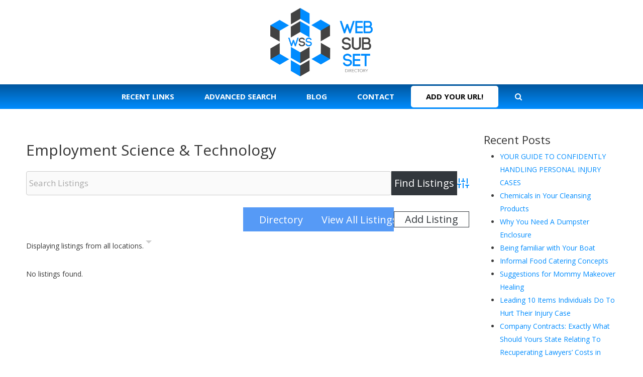

--- FILE ---
content_type: text/html; charset=UTF-8
request_url: https://websubset.net/directory/dir-cat/employment-science-technology/
body_size: 13937
content:
<!DOCTYPE html>
<html lang="en-US" xmlns='http://www.w3.org/1999/xhtml' xmlns:b='http://www.google.com/2005/gml/b' xmlns:data='http://www.google.com/2005/gml/data' xmlns:expr='http://www.google.com/2005/gml/expr'>
<head>
<meta charset="UTF-8">
<meta name="viewport" content="width=device-width, initial-scale=1">
<link rel="profile" href="https://gmpg.org/xfn/11">
<meta name='robots' content='index, follow, max-image-preview:large, max-snippet:-1, max-video-preview:-1' />
<title>Employment Science &amp; Technology Directory Archives - Web Subset</title>
<meta name="description" content="Employment Science &amp; Technology Directory Archives - Web Subset Directory" />
<link rel="canonical" href="https://websubset.net/directory/dir-cat/employment-science-technology/" />
<meta property="og:locale" content="en_US" />
<meta property="og:type" content="article" />
<meta property="og:title" content="Employment Science &amp; Technology Directory Archives - Web Subset" />
<meta property="og:description" content="Employment Science &amp; Technology Directory Archives - Web Subset Directory" />
<meta property="og:url" content="https://websubset.net/directory/dir-cat/employment-science-technology/" />
<meta property="og:site_name" content="Web Subset" />
<meta name="twitter:card" content="summary_large_image" />
<script type="application/ld+json" class="yoast-schema-graph">{"@context":"https://schema.org","@graph":[{"@type":"CollectionPage","@id":"https://websubset.net/directory/dir-cat/employment-science-technology/","url":"https://websubset.net/directory/dir-cat/employment-science-technology/","name":"Employment Science &amp; Technology Directory Archives - Web Subset","isPartOf":{"@id":"https://websubset.net/#website"},"description":"Employment Science &amp; Technology Directory Archives - Web Subset Directory","breadcrumb":{"@id":"https://websubset.net/directory/dir-cat/employment-science-technology/#breadcrumb"},"inLanguage":"en-US"},{"@type":"BreadcrumbList","@id":"https://websubset.net/directory/dir-cat/employment-science-technology/#breadcrumb","itemListElement":[{"@type":"ListItem","position":1,"name":"Home","item":"https://websubset.net/"},{"@type":"ListItem","position":2,"name":"Science &amp; Technology","item":"https://websubset.net/directory/dir-cat/science-technology/"},{"@type":"ListItem","position":3,"name":"Employment"}]},{"@type":"WebSite","@id":"https://websubset.net/#website","url":"https://websubset.net/","name":"Web Subset","description":"","publisher":{"@id":"https://websubset.net/#organization"},"potentialAction":[{"@type":"SearchAction","target":{"@type":"EntryPoint","urlTemplate":"https://websubset.net/?s={search_term_string}"},"query-input":{"@type":"PropertyValueSpecification","valueRequired":true,"valueName":"search_term_string"}}],"inLanguage":"en-US"},{"@type":"Organization","@id":"https://websubset.net/#organization","name":"Web SubSet","url":"https://websubset.net/","logo":{"@type":"ImageObject","inLanguage":"en-US","@id":"https://websubset.net/#/schema/logo/image/","url":"https://websubset.net/wp-content/uploads/2016/10/logo.png","contentUrl":"https://websubset.net/wp-content/uploads/2016/10/logo.png","width":332,"height":221,"caption":"Web SubSet"},"image":{"@id":"https://websubset.net/#/schema/logo/image/"}}]}</script>
<link rel='dns-prefetch' href='//www.google.com' />
<link rel="alternate" type="application/rss+xml" title="Home &raquo; Employment Directory Category Feed" href="https://websubset.net/feed/?post_type=wpbdp_listing&#038;wpbdp_category=employment-science-technology" />
<style id='wp-img-auto-sizes-contain-inline-css'>
img:is([sizes=auto i],[sizes^="auto," i]){contain-intrinsic-size:3000px 1500px}
/*# sourceURL=wp-img-auto-sizes-contain-inline-css */
</style>
<style id='classic-theme-styles-inline-css'>
/*! This file is auto-generated */
.wp-block-button__link{color:#fff;background-color:#32373c;border-radius:9999px;box-shadow:none;text-decoration:none;padding:calc(.667em + 2px) calc(1.333em + 2px);font-size:1.125em}.wp-block-file__button{background:#32373c;color:#fff;text-decoration:none}
/*# sourceURL=/wp-includes/css/classic-themes.min.css */
</style>












<link rel="stylesheet" type="text/css" href="//websubset.net/wp-content/cache/wpfc-minified/f3yn9mwx/7t8s9.css" media="all"/>
<style id='wpbdp-base-css-inline-css'>
html,body{--bd-main-color:#32373c;--bd-main-color-20:#569AF633;--bd-main-color-8:#569AF614;--bd-thumbnail-width:150px;--bd-thumbnail-height:150px;--bd-button-text-color:#fff;--bd-button-bg-color:#32373c;--bd-button-padding-left:calc(1.333em + 2px);--bd-button-padding-top:calc(0.667em + 2px);}.wpbdp-with-button-styles .wpbdp-checkout-submit input[type="submit"],.wpbdp-with-button-styles .wpbdp-ratings-reviews input[type="submit"],.wpbdp-with-button-styles .comment-form input[type="submit"],.wpbdp-with-button-styles .wpbdp-main-box input[type="submit"],.wpbdp-with-button-styles .listing-actions a.wpbdp-button,.wpbdp-with-button-styles .wpbdp-button-secondary,.wpbdp-with-button-styles .wpbdp-button{padding-left: calc(1.333em + 2px);padding-right: calc(1.333em + 2px);}
.wpbdp-plan-action input[type=radio]+ label span:before{content:'Select';}.wpbdp-plan-action input[type=radio]:checked + label span:before{content:'Selected';}
/*# sourceURL=wpbdp-base-css-inline-css */
</style>



<link rel="stylesheet" type="text/css" href="//websubset.net/wp-content/cache/wpfc-minified/qhaa0jzh/7t8s9.css" media="all"/>
<script src='//websubset.net/wp-content/cache/wpfc-minified/2rnem0o8/7t8s9.js' type="text/javascript"></script>


<meta name="google-site-verification" content="yEdFvNxoe-9AIBLMHBsmRGXb774UA8Qljo7GwZ3z7l4" />
<script type='application/ld+json'> 
{
"@context": "http://www.schema.org",
"@type": "WebSite",
"name": "The Web Subset Internet Directory Website",
"alternateName": "WebSubSet",
"url": "https://websubset.net/"
}
</script>
<script async src="https://www.googletagmanager.com/gtag/js?id=G-2NC7TQS961"></script>
<script>
window.dataLayer = window.dataLayer || [];
function gtag(){dataLayer.push(arguments);}
gtag('js', new Date());
gtag('config', 'G-2NC7TQS961');
</script>
<script>
document.addEventListener( 'wpcf7mailsent', function ( event ) {
gtag( 'event', 'wpcf7_submission', {
'event_category': event.detail.contactFormId,
'event_label': event.detail.unitTag
} );
console.log('form sent');
// 	gtag_report_conversion_form();
}, false );
</script>
<meta name="follow.[base64]" content="5WeyM905K9ELYJ4qKSau"/><link href="https://fonts.googleapis.com/css2?family=Open+Sans:wght@400;700&display=swap" rel="stylesheet">
<script>
jQuery(document).ready(function( $ ) {
jQuery(".dropdown-menu li").on('mouseenter mouseleave', function (e) {
if (jQuery('ul', this).length) {
var elm = jQuery('ul:first', this);
var off = elm.offset();
var l = off.left;
var w = elm.width();
var docH = jQuery(".site").height();
var docW = jQuery(".site").width();
var isEntirelyVisible = (l + w <= docW);
if (!isEntirelyVisible) {
jQuery(this).addClass('edge');
} else {
jQuery(this).removeClass('edge');
}
}
});
});
</script>
<style>
.dropdown.edge > ul{
right: 100%;
left: auto !important;
}
</style>
<style>
:root{
--container-width: 1200px;
--fs-text: 14px;
--fw-text: 400;
--lh-text: 1.85714285714286;
--mb-text: 1.6em;
--clr-text: #3a3a3a;
--clr-theme: #0274be;
--clr-link: #008cff;
--clr-linkhover: #3a3a3a;
--heading1-size: 30px ;
--heading2-size: 26px;
--heading3-size: 22px;
--heading4-size: 20px;
--heading5-size: 18px;
--heading6-size: 15px;
--heading-weight: 700 ;
--heading-lh: 1.2em;
}
body{
font-size: var(--fs-text,16px);
font-weight: var(--fw-text,400);
line-height: var(--lh-text,1.85714285714286);
color: var(--clr-text,#666);
}
h1,.h1{
font-size: var(--heading1-size) !important;
}
h2,.h2{
font-size: var(--heading2-size) !important;
}
h3,.h3{
font-size: var(--heading3-size) !important;
}
h4,.h4{
font-size: var(--heading4-size) !important;
}
h5,.h5{
font-size: var(--heading5-size) !important;
}
h6,.h6{
font-size: var(--heading6-size) !important;
}
h1,h2,h3,h4,h5,h6{
font-weight: var(--heading-weight);
line-height: var(--heading-lh);
}
p{
margin-bottom: var(--mb-text,1rem);
}
a{
color: var(--clr-link);
text-decoration:none;
}
.container{
max-width: var(--container-width)!important;
}
.sidebar_case,
.content_case{
max-width: 100%;
width: 100%;
}
@media(min-width: 980px){
.sidebar_case{
max-width: calc(25% - 2.5%);
}
.content_case{
max-width: calc(100% - 25%);
}   
}
</style>		<script>
jQuery(document).ready(function( $ ) {
jQuery('.navbar-nav .menu-item-has-children').on('click',function(e){
jQuery(this).toggleClass('highlighted');
jQuery(this).find('.dropdown-menu').first().toggleClass('show');
e.stopPropagation();
});
jQuery('.dropdown button.dropdown-toggle').on('click',function(e){
jQuery(this).siblings('.dropdown-menu').first().toggleClass('show');
e.stopPropagation();
});
});
</script>
<link rel="icon" href="https://websubset.net/wp-content/uploads/2017/02/cropped-websubset-32x32.png" sizes="32x32" />
<link rel="icon" href="https://websubset.net/wp-content/uploads/2017/02/cropped-websubset-192x192.png" sizes="192x192" />
<link rel="apple-touch-icon" href="https://websubset.net/wp-content/uploads/2017/02/cropped-websubset-180x180.png" />
<meta name="msapplication-TileImage" content="https://websubset.net/wp-content/uploads/2017/02/cropped-websubset-270x270.png" />
<style>
/* slider */
.lom_post_carousel .tns-outer{
position: relative;
transition: background 0.3s, border 0.3s, border-radius 0.3s, box-shadow 0.3s;
}
.lom_post_carousel .tns-controls {
display: flex;
justify-content: space-between;
position: absolute;
width: 100%;
left: 50%;
top: 50%;
transform: translate(-50%,-50%);
pointer-events: none;
}
.lom_post_carousel .tns-controls button {
border-radius: 50%;
text-decoration: none;
display: flex;
padding: 8px 12px 16px;
background-color: rgba(255,255,255,0.8);
color: #000;
font-size: 2em;
border: none;
line-height: .5;
margin: 0 10px;
pointer-events: painted;
}
.lom_post_carousel .tns-controls button:hover{
background-color: rgba(255,255,255,1);
}
.lom_post_carousel .tns-nav {
text-align: center;
position: relative;
}
.lom_post_carousel .tns-nav button{
height: 10px; 
border: none;
border-radius: 50%;
background: #CCC;
}
.lom_post_carousel .tns-nav button + button{
margin-left: .5rem
}
.lom_post_carousel .tns-nav-active{
background: #000 !important;
}
.lom_post_carousel .tns-nav {
margin-bottom: 1rem;
}
.lom_post_carousel iframe,
.lom_post_carousel .wp-embedded-content{
min-height: 200px;
height: 200px;
}
</style>
<style id="wp-custom-css">
body{
font-family: 'Open Sans', sans-serif;
}
.custom-logo{
width: 204px;
padding-top: 1rem;
padding-bottom: 1rem;
}
.navbar-nav > li > a{
text-transform: uppercase;
font-size: 15px !important;
font-weight: 700;
color: #fff !important;
padding-left: 30px !important;
padding-right: 30px !important;
}
.navbar-nav > li > a:hover,
.navbar-nav > li.active > a{
opacity: .8;
}
.navbar-expand-lg .navbar-collapse {
justify-content: center;
}
.navbar-nav > li.mainmenu_add > a{
background: #fff;
color: #000 !important;
margin: 3px;
border-radius: 5px;
}
.navbar-nav > li.mainmenu_add:hover > a{
background: #000 !important;
color: #fff !important;
opacity: 1;
}
.site-info{
background-color: rgba(0, 0, 0, 0.26);
}
.bg-theme,.navbar-expand-lg .navbar-collapse{
background: -moz-linear-gradient(top,rgba(0,86,157,1) 0%,rgba(0,140,255,1) 100%);
background: -webkit-gradient(left top,left bottom,color-stop(0%,rgba(0,86,157,1)),color-stop(100%,rgba(0,140,255,1)));
background: -webkit-linear-gradient(top,rgba(0,86,157,1) 0%,rgba(0,140,255,1) 100%);
background: -o-linear-gradient(top,rgba(0,86,157,1) 0%,rgba(0,140,255,1) 100%);
background: -ms-linear-gradient(top,rgba(0,86,157,1) 0%,rgba(0,140,255,1) 100%);
background: linear-gradient(to bottom,rgba(0,86,157,1) 0%,rgba(0,140,255,1) 100%);
filter: progid:DXImageTransform.Microsoft.gradient(startColorstr='#00569d',endColorstr='#008cff',GradientType=0);
}
/* slider */
.tns-outer{
position: relative;
transition: background 0.3s, border 0.3s, border-radius 0.3s, box-shadow 0.3s;
}
.tns-controls {
display: flex;
justify-content: space-between;
position: absolute;
width: 100%;
left: 50%;
top: 50%;
transform: translate(-50%,-50%);
pointer-events: none;
}
.tns-controls button {
border-radius: 50%;
text-decoration: none;
display: flex;
padding: 8px 12px 16px;
background-color: rgba(255,255,255,0.8);
color: #000;
font-size: 2em;
border: none;
line-height: .5;
margin: 0 10px;
pointer-events: painted;
}
.tns-controls button:hover{
background-color: rgba(255,255,255,1);
}
.tns-nav {
text-align: center;
position: relative;
}
.tns-nav button{
height: 10px;
border: none;
border-radius: 50%;
background: #CCC;
}
.tns-nav button + button{
margin-left: .5rem
}
.tns-nav-active{
background: #000 !important;
}
.tns-slider .title-slider{
font-size: 1.2em;
font-weight: bold;
text-transform: uppercase;
background: rgba(0,0,0,0.7);
padding: .5em;
display: block;
line-height: 1;
color: #fff;
}
.tns-slider .btn-slider{
background: var(--clr-yellow);
font-size: 1em;
border-width: 0px;
border-radius: 30px;
color: var(--clr-accent);
padding: 10px 40px;
font-weight: 500;
transition: all ease-in-out 400ms;
display: inline-block;
margin-top: 1em;
}
.tns-slider .btn-slider:hover{
background: var(--clr-accent);
color: var(--clr-yellow);
}
.content-slider {
position: relative;
top: 100%;
transition: all .8s ease-out;
transition-delay: 400ms;
opacity: 0;
}
.tns-slide-active .content-slider{
top: 0;
opacity: 1;
}
@media(min-width: 980px){
.tns-slider .title-slider{
font-size: 3em;
}
.tns-slider .btn-slider{
background: var(--clr-yellow);
font-size: 1.6em;
}
}
.site-footer {
background: -moz-linear-gradient(top,rgba(0,86,157,1) 0%,rgba(0,140,255,1) 100%);
background: -webkit-gradient(left top,left bottom,color-stop(0%,rgba(0,86,157,1)),color-stop(100%,rgba(0,140,255,1)));
background: -webkit-linear-gradient(top,rgba(0,86,157,1) 0%,rgba(0,140,255,1) 100%);
background: -o-linear-gradient(top,rgba(0,86,157,1) 0%,rgba(0,140,255,1) 100%);
background: -ms-linear-gradient(top,rgba(0,86,157,1) 0%,rgba(0,140,255,1) 100%);
background: linear-gradient(to bottom,rgba(0,86,157,1) 0%,rgba(0,140,255,1) 100%);
filter: progid:DXImageTransform.Microsoft.gradient(startColorstr='#00569d',endColorstr='#008cff',GradientType=0);
}
.site-footer * {
color: #fff;
}
.site-footer a:hover{
color: #fff;
text-decoration: underline;
}
.site-footer ul{
margin-left: 0;
padding-left: 0;
list-style-position: inside;
}
.fa-search::before{
content:"\f002";
font-family: 'fontawesome';
}
.home .wpbdp-categories>li>.children>li:nth-child(n+11) {
display: none;
}
.home .site-main .entry-content > div,
.site-main-bg .site-main > div{
background: #fff;
}
@media(min-width: 980px){
.home .site-main,
.site-main-bg .site-main{
background-image: url("https://websubset.net/wp-content/uploads/2016/10/bg.jpg");
background-position: center center;
background-size: cover;
background-attachment: fixed;
}
.site-main-bg .site-main > div{
padding-left: 2rem;
padding-right: 2rem;
}
.home .site-main > div{
padding-top: 0 !important;
padding-bottom: 0 !important;
}
}
@media(max-width: 979px){
.site-main > .container.py-5.row,
.site-main > .container.py-5.row > div{
padding-left: 0 !important;
padding-right: 0 !important;
}
}
.home .site-main h1{
text-align: center;
font-weight: 400;
padding-bottom: 1.5rem;
}
.wpbdp-main-box input[type=submit],
.wpbdp-main-links a,
.wpbdp-region-selector-inner input[type=submit],
.wpbdp-submit,
.wpbdp-button,
.wpcf7-submit{
color: #fff !important;
padding: .3rem !important;
text-align: center;
background: #569AF6 !important;
border: solid 1px #569AF6 !important;
}
@media(min-width: 980px){
.wpbdp-main-links a,
.wpbdp-submit,
.wpbdp-button,
.wpcf7-submit{
width: 100%;
max-width: 150px;
}	
}
.wpbdp-main-box input[type=text],
.wpbdp-region-selector-inner select,
#wpbdp-search-form .field > input[type=text],
#wpbdp-search-form select,
.wpcf7-text,
.wpcf7-textarea,
.wpcf7-email,
.wpcf7-quiz{
background: #FAFAFA !important;
border: solid 1px #ccc !important;
padding: .3rem !important;
}
.bg-img {
background-image: url("https://websubset.net/wp-content/uploads/2016/10/bg2.jpg");
background-position: top left;
background-repeat: no-repeat;
background-size: cover;
}
.listing--item .wp-post-image {
width: 140px;
}
blockquote {
color: #000000;
margin: 1.5em 1em 1.5em 3em;
font-size: 1.1em;
line-height: inherit;
position: relative;
font-style: italic;
border-left: 5px solid rgba(0,0,0,.05);
padding: 1rem;
}
.box-shadow + .box-shadow{
margin-top: 1rem;
padding-top: 1rem;
border-top: solid 2px #000
}
.single-post .site-main{
padding-top: 3em;
padding-bottom: 3em;
}
.pum-content input[type=text]{
background: transparent!important;
border: none;
border-bottom: solid #fff 1px;
text-align: center;
font-size: 50px;
color: #fff;
}
.pum-content .btn-search{
display: none;
}
.pum-close.popmake-close{
color: #fff !important;
} 
.listing__case{
padding: 0;
}
@media(max-width: 980px){
.listing--item *{
font-size: 13px;
}
.navbar-nav .btn-search{
display: none;
}
}
body:not(.home).business-directory .site-main > article{
max-width: var(--container-width);
width: 100%;
margin: auto;
padding-top: 3em;
padding-bottom: 3em;
}
.hvr-highlight a,
.listing--item img,
.tns-carousel-sponsor img{
position: relative;
display: inline-block;
transition: .2s;
}
.listing--item img{
padding-bottom: 1rem;
}
.listing--item:hover img,
.tns-carousel-sponsor img:hover{
box-shadow: 0 0 10px;
}
.hvr-highlight:hover a{
text-shadow: 0px 0px 5px #ccc;
color: #0a58ca !important;
transform: scale(1.035)
}
.page .site-main h1{
margin-bottom: 2rem;
font-weight: 400;
}
.lom_post_carousel_content :is(h3,h2){
font-weight: 400;
}
.mobile_menu{
display: inline-block;
}
h3,
.post .entry-content h3,
.site-main h1,
h2 a{
color: #333;
font-weight: 400;
}
.wpbdp-listing .listing-details {
margin-left: 160px;
padding: 0 1rem;
}
.desktop_menu {
z-index: 999;
}
@media(max-width: 1100px) {
.navbar-nav .dropdown>a {
pointer-events: none !important;
}
.navbar-nav .dropdown.highlighted>a {
pointer-events: painted !important;
}
}
/* Landscape */
@media only screen and (min-device-width: 768px) and (max-device-width: 1100px) and (orientation: landscape) and (-webkit-min-device-pixel-ratio: 1) {
.navbar-nav .dropdown>a {
pointer-events: none !important;
}
.navbar-nav .dropdown.highlighted>a {
pointer-events: painted !important;
}
}
.listing-actions.cf{
margin: 1rem 0;
text-align: right;
}
.claim-listing-link,
.claim-listing-link:hover,
.edit-listing,
.edit-listing:hover{
color:#fff;
}		</style>
<style id='global-styles-inline-css'>
:root{--wp--preset--aspect-ratio--square: 1;--wp--preset--aspect-ratio--4-3: 4/3;--wp--preset--aspect-ratio--3-4: 3/4;--wp--preset--aspect-ratio--3-2: 3/2;--wp--preset--aspect-ratio--2-3: 2/3;--wp--preset--aspect-ratio--16-9: 16/9;--wp--preset--aspect-ratio--9-16: 9/16;--wp--preset--color--black: #000000;--wp--preset--color--cyan-bluish-gray: #abb8c3;--wp--preset--color--white: #ffffff;--wp--preset--color--pale-pink: #f78da7;--wp--preset--color--vivid-red: #cf2e2e;--wp--preset--color--luminous-vivid-orange: #ff6900;--wp--preset--color--luminous-vivid-amber: #fcb900;--wp--preset--color--light-green-cyan: #7bdcb5;--wp--preset--color--vivid-green-cyan: #00d084;--wp--preset--color--pale-cyan-blue: #8ed1fc;--wp--preset--color--vivid-cyan-blue: #0693e3;--wp--preset--color--vivid-purple: #9b51e0;--wp--preset--gradient--vivid-cyan-blue-to-vivid-purple: linear-gradient(135deg,rgb(6,147,227) 0%,rgb(155,81,224) 100%);--wp--preset--gradient--light-green-cyan-to-vivid-green-cyan: linear-gradient(135deg,rgb(122,220,180) 0%,rgb(0,208,130) 100%);--wp--preset--gradient--luminous-vivid-amber-to-luminous-vivid-orange: linear-gradient(135deg,rgb(252,185,0) 0%,rgb(255,105,0) 100%);--wp--preset--gradient--luminous-vivid-orange-to-vivid-red: linear-gradient(135deg,rgb(255,105,0) 0%,rgb(207,46,46) 100%);--wp--preset--gradient--very-light-gray-to-cyan-bluish-gray: linear-gradient(135deg,rgb(238,238,238) 0%,rgb(169,184,195) 100%);--wp--preset--gradient--cool-to-warm-spectrum: linear-gradient(135deg,rgb(74,234,220) 0%,rgb(151,120,209) 20%,rgb(207,42,186) 40%,rgb(238,44,130) 60%,rgb(251,105,98) 80%,rgb(254,248,76) 100%);--wp--preset--gradient--blush-light-purple: linear-gradient(135deg,rgb(255,206,236) 0%,rgb(152,150,240) 100%);--wp--preset--gradient--blush-bordeaux: linear-gradient(135deg,rgb(254,205,165) 0%,rgb(254,45,45) 50%,rgb(107,0,62) 100%);--wp--preset--gradient--luminous-dusk: linear-gradient(135deg,rgb(255,203,112) 0%,rgb(199,81,192) 50%,rgb(65,88,208) 100%);--wp--preset--gradient--pale-ocean: linear-gradient(135deg,rgb(255,245,203) 0%,rgb(182,227,212) 50%,rgb(51,167,181) 100%);--wp--preset--gradient--electric-grass: linear-gradient(135deg,rgb(202,248,128) 0%,rgb(113,206,126) 100%);--wp--preset--gradient--midnight: linear-gradient(135deg,rgb(2,3,129) 0%,rgb(40,116,252) 100%);--wp--preset--font-size--small: 13px;--wp--preset--font-size--medium: 20px;--wp--preset--font-size--large: 36px;--wp--preset--font-size--x-large: 42px;--wp--preset--spacing--20: 0.44rem;--wp--preset--spacing--30: 0.67rem;--wp--preset--spacing--40: 1rem;--wp--preset--spacing--50: 1.5rem;--wp--preset--spacing--60: 2.25rem;--wp--preset--spacing--70: 3.38rem;--wp--preset--spacing--80: 5.06rem;--wp--preset--shadow--natural: 6px 6px 9px rgba(0, 0, 0, 0.2);--wp--preset--shadow--deep: 12px 12px 50px rgba(0, 0, 0, 0.4);--wp--preset--shadow--sharp: 6px 6px 0px rgba(0, 0, 0, 0.2);--wp--preset--shadow--outlined: 6px 6px 0px -3px rgb(255, 255, 255), 6px 6px rgb(0, 0, 0);--wp--preset--shadow--crisp: 6px 6px 0px rgb(0, 0, 0);}:where(.is-layout-flex){gap: 0.5em;}:where(.is-layout-grid){gap: 0.5em;}body .is-layout-flex{display: flex;}.is-layout-flex{flex-wrap: wrap;align-items: center;}.is-layout-flex > :is(*, div){margin: 0;}body .is-layout-grid{display: grid;}.is-layout-grid > :is(*, div){margin: 0;}:where(.wp-block-columns.is-layout-flex){gap: 2em;}:where(.wp-block-columns.is-layout-grid){gap: 2em;}:where(.wp-block-post-template.is-layout-flex){gap: 1.25em;}:where(.wp-block-post-template.is-layout-grid){gap: 1.25em;}.has-black-color{color: var(--wp--preset--color--black) !important;}.has-cyan-bluish-gray-color{color: var(--wp--preset--color--cyan-bluish-gray) !important;}.has-white-color{color: var(--wp--preset--color--white) !important;}.has-pale-pink-color{color: var(--wp--preset--color--pale-pink) !important;}.has-vivid-red-color{color: var(--wp--preset--color--vivid-red) !important;}.has-luminous-vivid-orange-color{color: var(--wp--preset--color--luminous-vivid-orange) !important;}.has-luminous-vivid-amber-color{color: var(--wp--preset--color--luminous-vivid-amber) !important;}.has-light-green-cyan-color{color: var(--wp--preset--color--light-green-cyan) !important;}.has-vivid-green-cyan-color{color: var(--wp--preset--color--vivid-green-cyan) !important;}.has-pale-cyan-blue-color{color: var(--wp--preset--color--pale-cyan-blue) !important;}.has-vivid-cyan-blue-color{color: var(--wp--preset--color--vivid-cyan-blue) !important;}.has-vivid-purple-color{color: var(--wp--preset--color--vivid-purple) !important;}.has-black-background-color{background-color: var(--wp--preset--color--black) !important;}.has-cyan-bluish-gray-background-color{background-color: var(--wp--preset--color--cyan-bluish-gray) !important;}.has-white-background-color{background-color: var(--wp--preset--color--white) !important;}.has-pale-pink-background-color{background-color: var(--wp--preset--color--pale-pink) !important;}.has-vivid-red-background-color{background-color: var(--wp--preset--color--vivid-red) !important;}.has-luminous-vivid-orange-background-color{background-color: var(--wp--preset--color--luminous-vivid-orange) !important;}.has-luminous-vivid-amber-background-color{background-color: var(--wp--preset--color--luminous-vivid-amber) !important;}.has-light-green-cyan-background-color{background-color: var(--wp--preset--color--light-green-cyan) !important;}.has-vivid-green-cyan-background-color{background-color: var(--wp--preset--color--vivid-green-cyan) !important;}.has-pale-cyan-blue-background-color{background-color: var(--wp--preset--color--pale-cyan-blue) !important;}.has-vivid-cyan-blue-background-color{background-color: var(--wp--preset--color--vivid-cyan-blue) !important;}.has-vivid-purple-background-color{background-color: var(--wp--preset--color--vivid-purple) !important;}.has-black-border-color{border-color: var(--wp--preset--color--black) !important;}.has-cyan-bluish-gray-border-color{border-color: var(--wp--preset--color--cyan-bluish-gray) !important;}.has-white-border-color{border-color: var(--wp--preset--color--white) !important;}.has-pale-pink-border-color{border-color: var(--wp--preset--color--pale-pink) !important;}.has-vivid-red-border-color{border-color: var(--wp--preset--color--vivid-red) !important;}.has-luminous-vivid-orange-border-color{border-color: var(--wp--preset--color--luminous-vivid-orange) !important;}.has-luminous-vivid-amber-border-color{border-color: var(--wp--preset--color--luminous-vivid-amber) !important;}.has-light-green-cyan-border-color{border-color: var(--wp--preset--color--light-green-cyan) !important;}.has-vivid-green-cyan-border-color{border-color: var(--wp--preset--color--vivid-green-cyan) !important;}.has-pale-cyan-blue-border-color{border-color: var(--wp--preset--color--pale-cyan-blue) !important;}.has-vivid-cyan-blue-border-color{border-color: var(--wp--preset--color--vivid-cyan-blue) !important;}.has-vivid-purple-border-color{border-color: var(--wp--preset--color--vivid-purple) !important;}.has-vivid-cyan-blue-to-vivid-purple-gradient-background{background: var(--wp--preset--gradient--vivid-cyan-blue-to-vivid-purple) !important;}.has-light-green-cyan-to-vivid-green-cyan-gradient-background{background: var(--wp--preset--gradient--light-green-cyan-to-vivid-green-cyan) !important;}.has-luminous-vivid-amber-to-luminous-vivid-orange-gradient-background{background: var(--wp--preset--gradient--luminous-vivid-amber-to-luminous-vivid-orange) !important;}.has-luminous-vivid-orange-to-vivid-red-gradient-background{background: var(--wp--preset--gradient--luminous-vivid-orange-to-vivid-red) !important;}.has-very-light-gray-to-cyan-bluish-gray-gradient-background{background: var(--wp--preset--gradient--very-light-gray-to-cyan-bluish-gray) !important;}.has-cool-to-warm-spectrum-gradient-background{background: var(--wp--preset--gradient--cool-to-warm-spectrum) !important;}.has-blush-light-purple-gradient-background{background: var(--wp--preset--gradient--blush-light-purple) !important;}.has-blush-bordeaux-gradient-background{background: var(--wp--preset--gradient--blush-bordeaux) !important;}.has-luminous-dusk-gradient-background{background: var(--wp--preset--gradient--luminous-dusk) !important;}.has-pale-ocean-gradient-background{background: var(--wp--preset--gradient--pale-ocean) !important;}.has-electric-grass-gradient-background{background: var(--wp--preset--gradient--electric-grass) !important;}.has-midnight-gradient-background{background: var(--wp--preset--gradient--midnight) !important;}.has-small-font-size{font-size: var(--wp--preset--font-size--small) !important;}.has-medium-font-size{font-size: var(--wp--preset--font-size--medium) !important;}.has-large-font-size{font-size: var(--wp--preset--font-size--large) !important;}.has-x-large-font-size{font-size: var(--wp--preset--font-size--x-large) !important;}
/*# sourceURL=global-styles-inline-css */
</style>
</head>
<body class="archive tax-wpbdp_category term-employment-science-technology term-2367 wp-custom-logo wp-theme-lom-2021 wp-child-theme-lom-child sfsi_actvite_theme_default hfeed wpbdp-with-button-styles business-directory wpbdp-view-show_category wpbdp-wp-theme-lom-child wpbdp-wp-theme-lom-2021 wpbdp-view-taxonomy wpbdp-theme-default">
<div id="page" class="site">
<a class="skip-link screen-reader-text sr-only" href="#primary">Skip to content</a>
<header id="masthead" class="site-header w-100">
<div class="container row px-1 text-center">
<div class="col-lg-12"><a href="https://websubset.net/" class="custom-logo-link" rel="home"><img loading="lazy" decoding="async" width="332" height="221" src="https://websubset.net/wp-content/uploads/2016/10/logo.png" class="custom-logo" alt="logo" srcset="https://websubset.net/wp-content/uploads/2016/10/logo.png 332w, https://websubset.net/wp-content/uploads/2016/10/logo-300x200.png 300w, https://websubset.net/wp-content/uploads/2016/10/logo-150x100.png 150w" sizes="auto, (max-width: 332px) 100vw, 332px" /></a></div>
</div>
<div class="bg-theme d-block d-lg-none">
<div class="container row px-1">
<div class="col-lg-12 text-center d-flex justify-content-center align-items-center text-white"><span class="px-2">Select Page</span> <nav id="site-navigation" class="navbar-expand-lg navbar-light mobile_menu">
<button class="navbar-toggler bg-light m-auto" type="button" data-bs-toggle="collapse" data-bs-target="#navbarSupportedContent" aria-controls="navbarSupportedContent" aria-expanded="false" aria-label="Toggle navigation">
<span class="navbar-toggler-icon-svg"><span></span><span></span><span></span></span>
</button>
</nav>
<span id="menu-item-12480" class="btn-search menu-item menu-item-type-custom menu-item-object-custom menu-item-12480 nav-item pum-trigger" style="cursor: pointer;"><a href="#" class="nav-link"><i class="fa fa-search"></i></a></span></div>
</div>
</div>
<div class="bg-theme">
<div class="container row px-1">
<div class="col-lg-12"><nav id="site-navigation" class="navbar-expand-lg navbar-light desktop_menu">
<div id="navbarSupportedContent" class="collapse navbar-collapse flex-grow-0"><ul id="menu-main" class="navbar-nav"><li id="menu-item-86" class="menu-item menu-item-type-custom menu-item-object-custom menu-item-86 nav-item"><a href="/recent-links/?wpbdp_sort=-field-date" class="nav-link">Recent Links</a></li>
<li id="menu-item-88" class="menu-item menu-item-type-custom menu-item-object-custom menu-item-88 nav-item"><a href="/directory/?wpbdp_view=search" class="nav-link">Advanced Search</a></li>
<li id="menu-item-1775" class="menu-item menu-item-type-post_type menu-item-object-page menu-item-1775 nav-item"><a href="https://websubset.net/blog/" class="nav-link">Blog</a></li>
<li id="menu-item-84" class="menu-item menu-item-type-post_type menu-item-object-page menu-item-84 nav-item"><a href="https://websubset.net/contact/" class="nav-link">Contact</a></li>
<li id="menu-item-87" class="mainmenu_add menu-item menu-item-type-custom menu-item-object-custom menu-item-87 nav-item"><a href="/directory/?wpbdp_view=submit_listing" class="nav-link">ADD YOUR URL!</a></li>
<li id="menu-item-12480" class="btn-search menu-item menu-item-type-custom menu-item-object-custom menu-item-12480 nav-item"><a href="#" class="nav-link"><i class="fa fa-search"></i></a></li>
</ul></div></nav></div>
</div>
</div>
</header>
<main id="primary page" class="site-main">
<div class="container py-5">
<div class="site-content-sidebar d-flex flex-wrap right">
<div class="content_case">
<h1 class="title py-3 inside-lom_entry_content_before">Employment Science &amp; Technology</h1><div id="wpbdp-page-category" class="wpbdp-page wpbdp-page-category " data-breakpoints='{"small": [0,560], "medium": [560,780], "large": [780,999999]}' data-breakpoints-class-prefix="wpbdp-page">
<div id="wpbdp-main-box" class="wpbdp-main-box" data-breakpoints='{"tiny": [0,360], "small": [360,560], "medium": [560,710], "large": [710,999999]}' data-breakpoints-class-prefix="wpbdp-main-box">
<div class="main-fields box-row cols-2">
<form action="https://websubset.net/directory/?wpbdp_view=search" method="get">
<input type="hidden" name="wpbdp_view" value="search" />
<div class="box-col search-fields">
<div class="box-row cols-1">
<div class="box-col main-input">
<label for="wpbdp-main-box-keyword-field" style="display:none;">Keywords:</label>
<input type="text" id="wpbdp-main-box-keyword-field" title="Quick search keywords" class="keywords-field" name="kw" placeholder="Search Listings" />
</div>
</div>
</div>
<div class="box-col submit-btn">
<input type="submit" value="Find Listings" class="button wpbdp-button"/>
<a class="wpbdp-advanced-search-link" title="Advanced Search" href="https://websubset.net/directory/?wpbdp_view=search">
<svg xmlns="http://www.w3.org/2000/svg" aria-hidden="true" width="24" height="24" fill="none" viewBox="0 0 24 24">
<path stroke="currentColor" stroke-linecap="round" stroke-linejoin="round" stroke-width="2" d="M4 21v-7m0-4V3m8 18v-9m0-4V3m8 18v-5m0-4V3M1 14h6m2-6h6m2 8h6"/>
</svg>
<span class="wpbdp-sr-only">Advanced Search</span>
</a>
</div>
</form>
</div>
<div class="box-row separator"></div>
<div class="box-row"><div class="wpbdp-main-links-container" data-breakpoints='{"tiny": [0,360], "small": [360,560], "medium": [560,710], "large": [710,999999]}' data-breakpoints-class-prefix="wpbdp-main-links"><div class="wpbdp-main-links wpbdp-main-links-3-buttons"><a href="https://websubset.net/directory/" id="wpbdp-bar-show-directory-button" class="wpbdp-link">Directory</a> <a href="https://websubset.net/directory/?wpbdp_view=all_listings" id="wpbdp-bar-view-listings-button" class="wpbdp-link">View All Listings</a> <a href="https://websubset.net/directory/?wpbdp_view=submit_listing" id="wpbdp-bar-submit-listing-button" class="button wpbdp-button wpbdp-button-secondary">Add Listing</a></div></div></div>
</div>
<div class="wpbdp-region-selector cf">
<form action="https://websubset.net/index.php?bd-module=wpbdp-regions&bd-action=set-location" method="post">
<input type="hidden" name="redirect" value="" />
<input type="hidden" name="origin" value="YWN0aW9uPXNob3dfY2F0ZWdvcnkmcmVmZXJlcj0lMkZkaXJlY3RvcnklMkZkaXItY2F0JTJGZW1wbG95bWVudC1zY2llbmNlLXRlY2hub2xvZ3klMkY=" />
<input type="hidden" name="category_id" value="2367" />
<p class="legend">
Displaying listings from all locations.            <a href="#" class="js-handler bd-caret" title="Hide or show"><span></span></a>
</p>
<div class="wpbdp-region-selector-inner" data-collapsible="true" data-collapsible-default-mode="closed">
<div class="wpbdp-hide-on-mobile">
<p>
Use the fields below to filter listings for a particular country, city, or state.  Start by selecting the top most region, the other fields will be automatically updated to show available locations.            </p>
<p>
Use the Clear Filter button if you want to start over.            </p>
</div>
<div class="wpbdp-form-field wpbdp-form-field-id-19 wpbdp-form-field-type-select wpbdp-form-field-label-country wpbdp-form-field-association-region wpbdp-form-field-in-page wpbdp-region-field" data-region-level="2" data-display-context="page" ><div class="wpbdp-form-field-label"><label for="wpbdp-field-19">Country</label></div><div class="wpbdp-form-field-html wpbdp-form-field-inner"><select id="wpbdp-field-19" name="listingfields[19]"  class="inselect " ><option value="">Select a Region</option></select></div></div>                            <div class="wpbdp-form-field wpbdp-form-field-id-20 wpbdp-form-field-type-select wpbdp-form-field-label-state wpbdp-form-field-association-region wpbdp-form-field-in-page wpbdp-region-field" data-region-level="3" data-display-context="page" ><div class="wpbdp-form-field-label"><label for="wpbdp-field-20">State</label></div><div class="wpbdp-form-field-html wpbdp-form-field-inner"><select id="wpbdp-field-20" name="listingfields[20]"  class="inselect " ><option value="" class="wpbdp-inner-field-option wpbdp-inner-field-option-no_regions_available" data-url="" >No Regions available</option></select></div></div>                            <div class="wpbdp-form-field wpbdp-form-field-id-28 wpbdp-form-field-type-select wpbdp-form-field-label-city wpbdp-form-field-association-region wpbdp-form-field-in-page wpbdp-region-field" data-region-level="4" data-display-context="page" ><div class="wpbdp-form-field-label"><label for="wpbdp-field-28">City</label></div><div class="wpbdp-form-field-html wpbdp-form-field-inner"><select id="wpbdp-field-28" name="listingfields[28]"  class="inselect " ><option value="" class="wpbdp-inner-field-option wpbdp-inner-field-option-no_regions_available" data-url="" >No Regions available</option></select></div></div>            
<div class="form-submit">
<input type="submit" value="Clear Filter" name="clear-location" class="button" />
<input type="submit" value="Set Filter" name="set-location" class="button" disabled="disabled" style="display: none;" />
</div>
</div>
</form>
</div>
<div id="wpbdp-listings-list" class="listings wpbdp-listings-list list wpbdp-grid ">
<span class="no-listings">
No listings found.	</span>
</div>
</div>
</div>
<aside id="secondary" class="widget-area sidebar_case" style="margin-left:2.5%;">
<section id="recent-posts-2" class="widget widget_recent_entries">
<h3 class="widget-title">Recent Posts</h3>
<ul>
<li>
<a href="https://websubset.net/your-guide-to-confidently-handling-personal-injury-cases/">YOUR GUIDE TO CONFIDENTLY HANDLING PERSONAL INJURY CASES</a>
</li>
<li>
<a href="https://websubset.net/chemicals-in-your-cleansing-products/">Chemicals in Your Cleansing Products</a>
</li>
<li>
<a href="https://websubset.net/why-you-need-a-dumpster-enclosure/">Why You Need A Dumpster Enclosure</a>
</li>
<li>
<a href="https://websubset.net/9190/">Being familiar with Your Boat</a>
</li>
<li>
<a href="https://websubset.net/informal-food-catering-concepts/">Informal Food Catering Concepts</a>
</li>
<li>
<a href="https://websubset.net/suggestions-for-mommy-makeover-healing/">Suggestions for Mommy Makeover Healing</a>
</li>
<li>
<a href="https://websubset.net/leading-10-items-individuals-do-to-hurt-their-injury-case/">Leading 10 Items Individuals Do To Hurt Their Injury Case</a>
</li>
<li>
<a href="https://websubset.net/company-contracts-exactly-state-relating-recuperating-lawyers-costs-case-disagreement/">Company Contracts: Exactly What Should Yours State Relating To Recuperating Lawyers&#8217; Costs in Case of Disagreement?</a>
</li>
</ul>
</section><section id="categories-2" class="widget widget_categories"><h3 class="widget-title">Blog Categories</h3>
<ul>
<li class="cat-item cat-item-1793"><a href="https://websubset.net/category/web-subset-blog/">Web SubSet Blog</a>
</li>
<li class="cat-item cat-item-1794"><a href="https://websubset.net/category/web-subset-directory/">Web SubSet Directory</a>
</li>
<li class="cat-item cat-item-1"><a href="https://websubset.net/category/web-subset-partners/">Web SubSet Partners</a>
</li>
</ul>
</section></aside>
</div>
</div>
</main>
<footer id="colophon" class="site-footer">
<div class="row container py-5 px-1">
<div class="col-12 col-lg col-md-6">
<section id="categories-3" class="widget widget_categories"><h3 class="widget-title">Categories</h3>
<ul>
<li class="cat-item cat-item-1793"><a href="https://websubset.net/category/web-subset-blog/">Web SubSet Blog</a>
</li>
<li class="cat-item cat-item-1794"><a href="https://websubset.net/category/web-subset-directory/">Web SubSet Directory</a>
</li>
<li class="cat-item cat-item-1"><a href="https://websubset.net/category/web-subset-partners/">Web SubSet Partners</a>
</li>
</ul>
</section>						</div>
<div class="col-12 col-lg col-md-6">
<section id="recent-posts-3" class="widget widget_recent_entries">
<h3 class="widget-title">Recent Post</h3>
<ul>
<li>
<a href="https://websubset.net/your-guide-to-confidently-handling-personal-injury-cases/">YOUR GUIDE TO CONFIDENTLY HANDLING PERSONAL INJURY CASES</a>
</li>
<li>
<a href="https://websubset.net/chemicals-in-your-cleansing-products/">Chemicals in Your Cleansing Products</a>
</li>
<li>
<a href="https://websubset.net/why-you-need-a-dumpster-enclosure/">Why You Need A Dumpster Enclosure</a>
</li>
<li>
<a href="https://websubset.net/9190/">Being familiar with Your Boat</a>
</li>
<li>
<a href="https://websubset.net/informal-food-catering-concepts/">Informal Food Catering Concepts</a>
</li>
</ul>
</section>						</div>
<div class="col-12 col-lg col-md-6">
<section id="wpbdp_latestlistingswidget-2" class="widget widget_wpbdp_latestlistingswidget"><h3 class="widget-title">Latest Listings</h3><ul class="wpbdp-listings-widget-list"><li class="wpbdp-listings-widget-item wpbdp-listings-widget-item-with-left-thumbnail-in-desktop wpbdp-listings-widget-item-with-thumbnail-above-in-mobile  wpbdp-listings-widget-item-without-thumbnail"><div class="wpbdp-listings-widget-container"><div class="wpbdp-listings-widget-item--title-and-content"><div class="wpbdp-listing-title"><a class="listing-title" href="https://websubset.net/directory/law-offices-of-harding-and-andrade-13/">Law Offices of Harding and Andrade</a></div> <div class="wpbdp-listing-fields"></div></div></li>
<li class="wpbdp-listings-widget-item wpbdp-listings-widget-item-with-left-thumbnail-in-desktop wpbdp-listings-widget-item-with-thumbnail-above-in-mobile  wpbdp-listings-widget-item-without-thumbnail"><div class="wpbdp-listings-widget-container"><div class="wpbdp-listings-widget-item--title-and-content"><div class="wpbdp-listing-title"><a class="listing-title" href="https://websubset.net/directory/law-offices-of-harding-and-andrade-12/">Law Offices of Harding and Andrade</a></div> <div class="wpbdp-listing-fields"></div></div></li>
<li class="wpbdp-listings-widget-item wpbdp-listings-widget-item-with-left-thumbnail-in-desktop wpbdp-listings-widget-item-with-thumbnail-above-in-mobile  wpbdp-listings-widget-item-without-thumbnail"><div class="wpbdp-listings-widget-container"><div class="wpbdp-listings-widget-item--title-and-content"><div class="wpbdp-listing-title"><a class="listing-title" href="https://websubset.net/directory/law-offices-of-harding-and-andrade-11/">Law Offices of Harding and Andrade</a></div> <div class="wpbdp-listing-fields"></div></div></li>
<li class="wpbdp-listings-widget-item wpbdp-listings-widget-item-with-left-thumbnail-in-desktop wpbdp-listings-widget-item-with-thumbnail-above-in-mobile  wpbdp-listings-widget-item-without-thumbnail"><div class="wpbdp-listings-widget-container"><div class="wpbdp-listings-widget-item--title-and-content"><div class="wpbdp-listing-title"><a class="listing-title" href="https://websubset.net/directory/law-offices-of-harding-and-andrade-10/">Law Offices of Harding and Andrade</a></div> <div class="wpbdp-listing-fields"></div></div></li>
<li class="wpbdp-listings-widget-item wpbdp-listings-widget-item-with-left-thumbnail-in-desktop wpbdp-listings-widget-item-with-thumbnail-above-in-mobile  wpbdp-listings-widget-item-without-thumbnail"><div class="wpbdp-listings-widget-container"><div class="wpbdp-listings-widget-item--title-and-content"><div class="wpbdp-listing-title"><a class="listing-title" href="https://websubset.net/directory/law-offices-of-harding-and-andrade-9/">Law Offices of Harding and Andrade</a></div> <div class="wpbdp-listing-fields"></div></div></li></ul></section>						</div>
</div>
<div class="site-info text-center py-2">
<section id="block-2" class="widget widget_block"><div id="footer-info">© Copyright Web Sub Set Directory. Do not copy all or in part without written consent. <a href="/privacy-policy/">Privacy Policy</a></div></section>					</div>
</footer>
</div>
<script>
document.addEventListener('DOMContentLoaded', function () {
document.querySelectorAll('.tns-carousel-sponsor').forEach(slider => {
tns({
container: slider,
items: 2,
slideBy: 1,
autoplay: true,
gutter: '12',
controls: false,
navPosition: 'bottom',
nav: false,
autoplayButtonOutput: false,
controlsText: ["&#8249;", "&#8250;"],
arrowKeys: true,
controls: false,
mouseDrag: true,
speed: 600,
autoplayTimeout: 3000,
responsive: {
640: {
items: 2
},
840: {
items: 3
}
}
});
});
});
</script>
<div id="fb-root"></div>
<script>
(function(d, s, id) {
var js, fjs = d.getElementsByTagName(s)[0];
if (d.getElementById(id)) return;
js = d.createElement(s);
js.id = id;
js.src = "https://connect.facebook.net/en_US/sdk.js#xfbml=1&version=v3.2";
fjs.parentNode.insertBefore(js, fjs);
}(document, 'script', 'facebook-jssdk'));
</script>
<script>
window.addEventListener('sfsi_functions_loaded', function() {
if (typeof sfsi_responsive_toggle == 'function') {
sfsi_responsive_toggle(0);
// console.log('sfsi_responsive_toggle');
}
})
</script>
<script>
window.addEventListener('sfsi_functions_loaded', function () {
if (typeof sfsi_plugin_version == 'function') {
sfsi_plugin_version(2.77);
}
});
function sfsi_processfurther(ref) {
var feed_id = '[base64]';
var feedtype = 8;
var email = jQuery(ref).find('input[name="email"]').val();
var filter = /^(([^<>()[\]\\.,;:\s@\"]+(\.[^<>()[\]\\.,;:\s@\"]+)*)|(\".+\"))@((\[[0-9]{1,3}\.[0-9]{1,3}\.[0-9]{1,3}\.[0-9]{1,3}\])|(([a-zA-Z\-0-9]+\.)+[a-zA-Z]{2,}))$/;
if ((email != "Enter your email") && (filter.test(email))) {
if (feedtype == "8") {
var url = "https://api.follow.it/subscription-form/" + feed_id + "/" + feedtype;
window.open(url, "popupwindow", "scrollbars=yes,width=1080,height=760");
return true;
}
} else {
alert("Please enter email address");
jQuery(ref).find('input[name="email"]').focus();
return false;
}
}
</script>
<style type="text/css" aria-selected="true">
.sfsi_subscribe_Popinner {
width: 100% !important;
height: auto !important;
padding: 18px 0px !important;
background-color: #ffffff !important;
}
.sfsi_subscribe_Popinner form {
margin: 0 20px !important;
}
.sfsi_subscribe_Popinner h5 {
font-family: Helvetica,Arial,sans-serif !important;
font-weight: bold !important;   color:#000000 !important; font-size: 16px !important;   text-align:center !important; margin: 0 0 10px !important;
padding: 0 !important;
}
.sfsi_subscription_form_field {
margin: 5px 0 !important;
width: 100% !important;
display: inline-flex;
display: -webkit-inline-flex;
}
.sfsi_subscription_form_field input {
width: 100% !important;
padding: 10px 0px !important;
}
.sfsi_subscribe_Popinner input[type=email] {
font-family: Helvetica,Arial,sans-serif !important;   font-style:normal !important;   font-size:14px !important; text-align: center !important;        }
.sfsi_subscribe_Popinner input[type=email]::-webkit-input-placeholder {
font-family: Helvetica,Arial,sans-serif !important;   font-style:normal !important;  font-size: 14px !important;   text-align:center !important;        }
.sfsi_subscribe_Popinner input[type=email]:-moz-placeholder {
/* Firefox 18- */
font-family: Helvetica,Arial,sans-serif !important;   font-style:normal !important;   font-size: 14px !important;   text-align:center !important;
}
.sfsi_subscribe_Popinner input[type=email]::-moz-placeholder {
/* Firefox 19+ */
font-family: Helvetica,Arial,sans-serif !important;   font-style: normal !important;
font-size: 14px !important;   text-align:center !important;        }
.sfsi_subscribe_Popinner input[type=email]:-ms-input-placeholder {
font-family: Helvetica,Arial,sans-serif !important;  font-style:normal !important;   font-size:14px !important;
text-align: center !important;        }
.sfsi_subscribe_Popinner input[type=submit] {
font-family: Helvetica,Arial,sans-serif !important;   font-weight: bold !important;   color:#000000 !important; font-size: 16px !important;   text-align:center !important; background-color: #dedede !important;        }
.sfsi_shortcode_container {
/* float: right; */
}
.sfsi_shortcode_container .norm_row.sfsi_wDiv {
position: relative !important;
float: none;
margin: 0 auto;
}
.sfsi_shortcode_container .sfsi_holders {
display: none;
}
</style>
<div 
id="pum-12595" 
role="dialog" 
aria-modal="false"
class="pum pum-overlay pum-theme-12593 pum-theme-content-only popmake-overlay pum-click-to-close click_open" 
data-popmake="{&quot;id&quot;:12595,&quot;slug&quot;:&quot;search&quot;,&quot;theme_id&quot;:12593,&quot;cookies&quot;:[],&quot;triggers&quot;:[{&quot;type&quot;:&quot;click_open&quot;,&quot;settings&quot;:{&quot;cookie_name&quot;:&quot;&quot;,&quot;extra_selectors&quot;:&quot;.btn-search&quot;}}],&quot;mobile_disabled&quot;:null,&quot;tablet_disabled&quot;:null,&quot;meta&quot;:{&quot;display&quot;:{&quot;stackable&quot;:false,&quot;overlay_disabled&quot;:false,&quot;scrollable_content&quot;:false,&quot;disable_reposition&quot;:false,&quot;size&quot;:&quot;auto&quot;,&quot;responsive_min_width&quot;:&quot;0%&quot;,&quot;responsive_min_width_unit&quot;:false,&quot;responsive_max_width&quot;:&quot;100%&quot;,&quot;responsive_max_width_unit&quot;:false,&quot;custom_width&quot;:&quot;640px&quot;,&quot;custom_width_unit&quot;:false,&quot;custom_height&quot;:&quot;380px&quot;,&quot;custom_height_unit&quot;:false,&quot;custom_height_auto&quot;:false,&quot;location&quot;:&quot;center&quot;,&quot;position_from_trigger&quot;:false,&quot;position_top&quot;:&quot;100&quot;,&quot;position_left&quot;:&quot;0&quot;,&quot;position_bottom&quot;:&quot;0&quot;,&quot;position_right&quot;:&quot;0&quot;,&quot;position_fixed&quot;:false,&quot;animation_type&quot;:&quot;fade&quot;,&quot;animation_speed&quot;:&quot;350&quot;,&quot;animation_origin&quot;:&quot;center top&quot;,&quot;overlay_zindex&quot;:false,&quot;zindex&quot;:&quot;1999999999&quot;},&quot;close&quot;:{&quot;text&quot;:&quot;&quot;,&quot;button_delay&quot;:&quot;0&quot;,&quot;overlay_click&quot;:&quot;1&quot;,&quot;esc_press&quot;:&quot;1&quot;,&quot;f4_press&quot;:&quot;1&quot;},&quot;click_open&quot;:[]}}">
<div id="popmake-12595" class="pum-container popmake theme-12593">
<div class="pum-content popmake-content" tabindex="0">
<form role="search" method="get" id="searchform" action="https://websubset.net/" >
<div><label class="screen-reader-text" for="s">Search for:</label>
<input type="text" placeholder="Search..." value="" name="s" id="s" />
<button class="btn-search" type="submit" id="searchsubmit"><i class="fa fa-search"></i></button>
</div>
</form>
</div>
<button type="button" class="pum-close popmake-close" aria-label="Close">
×			</button>
</div>
</div>
<script src="https://websubset.net/lib/js/dist/hooks.min.js" id="wp-hooks-js"></script>
<script src="https://websubset.net/lib/js/dist/i18n.min.js" id="wp-i18n-js"></script>
<script id="wp-i18n-js-after">
wp.i18n.setLocaleData( { 'text direction\u0004ltr': [ 'ltr' ] } );
//# sourceURL=wp-i18n-js-after
</script>
<script src="https://websubset.net/core/modules/8516d2654f/includes/swv/js/index.js" id="swv-js"></script>
<script id="contact-form-7-js-before">
var wpcf7 = {
"api": {
"root": "https:\/\/websubset.net\/wp-json\/",
"namespace": "contact-form-7\/v1"
}
};
//# sourceURL=contact-form-7-js-before
</script>
<script src="https://websubset.net/core/modules/8516d2654f/includes/js/index.js" id="contact-form-7-js"></script>
<script src="https://websubset.net/lib/js/jquery/ui/core.min.js" id="jquery-ui-core-js"></script>
<script src="https://websubset.net/core/modules/e2504d06d3/js/shuffle/modernizr.custom.min.js" id="SFSIjqueryModernizr-js"></script>
<script src="https://websubset.net/core/modules/e2504d06d3/js/shuffle/jquery.shuffle.min.js" id="SFSIjqueryShuffle-js"></script>
<script src="https://websubset.net/core/modules/e2504d06d3/js/shuffle/random-shuffle-min.js" id="SFSIjqueryrandom-shuffle-js"></script>
<script id="SFSICustomJs-js-extra">
var sfsi_icon_ajax_object = {"nonce":"b303c00abd","ajax_url":"https://websubset.net/wp-admin/admin-ajax.php","plugin_url":"https://websubset.net/core/modules/e2504d06d3/"};
//# sourceURL=SFSICustomJs-js-extra
</script>
<script src="https://websubset.net/core/modules/e2504d06d3/js/custom.js" id="SFSICustomJs-js"></script>
<script src="https://websubset.net/core/views/a5ce586401/assets/js/lom.js" id="lom-script-js"></script>
<script src="https://websubset.net/core/views/a5ce586401/assets/js/tiny-slider.js" id="lom-tinyslider-script-js"></script>
<script id="wpbdp-regions-frontend-js-extra">
var ignore = 'me'; jQuery.RegionsFrontend = {"ajaxurl":"https://websubset.net/wp-admin/admin-ajax.php","UILoadingText":"Loading...","currentRegion":"0"};
//# sourceURL=wpbdp-regions-frontend-js-extra
</script>
<script src="https://websubset.net/core/modules/d2d625b3c7/resources/js/frontend.js" id="wpbdp-regions-frontend-js"></script>
<script src="https://websubset.net/core/modules/8b3bb44067/assets/vendor/jQuery-File-Upload/js/jquery.iframe-transport.js" id="jquery-file-upload-iframe-transport-js"></script>
<script src="https://websubset.net/core/modules/8b3bb44067/assets/vendor/jQuery-File-Upload/js/jquery.fileupload.js" id="jquery-file-upload-js"></script>
<script src="https://websubset.net/core/modules/8b3bb44067/assets/js/dnd-upload.min.js" id="wpbdp-dnd-upload-js"></script>
<script src="https://websubset.net/core/modules/8b3bb44067/assets/vendor/jquery-breakpoints/jquery-breakpoints.min.js" id="breakpoints.js-js"></script>
<script src="https://websubset.net/lib/js/jquery/ui/mouse.min.js" id="jquery-ui-mouse-js"></script>
<script src="https://websubset.net/lib/js/jquery/ui/sortable.min.js" id="jquery-ui-sortable-js"></script>
<script id="wpbdp-js-js-extra">
var wpbdp_global = {"ajaxurl":"https://websubset.net/wp-admin/admin-ajax.php","nonce":"88ca621c45"};
//# sourceURL=wpbdp-js-js-extra
</script>
<script src="https://websubset.net/core/modules/8b3bb44067/assets/js/wpbdp.min.js" id="wpbdp-js-js"></script>
<script id="wpbdp-claim-listings-js-js-extra">
var wpbdp_claim_listings = {"ajaxurl":"https://websubset.net/wp-admin/admin-ajax.php","loginmessage":"Logging in, please wait...","registermessage":"Processing, please wait..."};
//# sourceURL=wpbdp-claim-listings-js-js-extra
</script>
<script src="https://websubset.net/core/modules/8555770ac7/resources/wpbdp-claim-listings.min.js" id="wpbdp-claim-listings-js-js"></script>
<script src="https://websubset.net/core/modules/8b3bb44067/assets/js/recaptcha.min.js" id="wpbdp-recaptcha-js"></script>
<script src="https://www.google.com/recaptcha/api.js?onload=wpbdp_recaptcha_callback&amp;render=explicit&amp;ver=2.0" id="google-recaptcha-js"></script>
<script id="popup-maker-site-js-extra">
var pum_vars = {"version":"1.21.5","pm_dir_url":"https://websubset.net/core/modules/14693a1e6a/","ajaxurl":"https://websubset.net/wp-admin/admin-ajax.php","restapi":"https://websubset.net/wp-json/pum/v1","rest_nonce":null,"default_theme":"12586","debug_mode":"","disable_tracking":"","home_url":"/","message_position":"top","core_sub_forms_enabled":"1","popups":[],"cookie_domain":"","analytics_enabled":"1","analytics_route":"analytics","analytics_api":"https://websubset.net/wp-json/pum/v1"};
var pum_sub_vars = {"ajaxurl":"https://websubset.net/wp-admin/admin-ajax.php","message_position":"top"};
var pum_popups = {"pum-12595":{"triggers":[{"type":"click_open","settings":{"cookie_name":"","extra_selectors":".btn-search"}}],"cookies":[],"disable_on_mobile":false,"disable_on_tablet":false,"atc_promotion":null,"explain":null,"type_section":null,"theme_id":"12593","size":"auto","responsive_min_width":"0%","responsive_max_width":"100%","custom_width":"640px","custom_height_auto":false,"custom_height":"380px","scrollable_content":false,"animation_type":"fade","animation_speed":"350","animation_origin":"center top","open_sound":"none","custom_sound":"","location":"center","position_top":"100","position_bottom":"0","position_left":"0","position_right":"0","position_from_trigger":false,"position_fixed":false,"overlay_disabled":false,"stackable":false,"disable_reposition":false,"zindex":"1999999999","close_button_delay":"0","fi_promotion":null,"close_on_form_submission":false,"close_on_form_submission_delay":"0","close_on_overlay_click":true,"close_on_esc_press":true,"close_on_f4_press":true,"disable_form_reopen":false,"disable_accessibility":false,"theme_slug":"content-only","id":12595,"slug":"search"}};
//# sourceURL=popup-maker-site-js-extra
</script>
<script src="//websubset.net/wp-content/uploads/pum/pum-site-scripts.js?defer&amp;generated=1755528917&amp;ver=1.21.5" id="popup-maker-site-js"></script>
<script src="https://websubset.net/core/views/c05aa77f0f/listing_limits.js" id="listing-limits-js"></script>
</body>
</html>